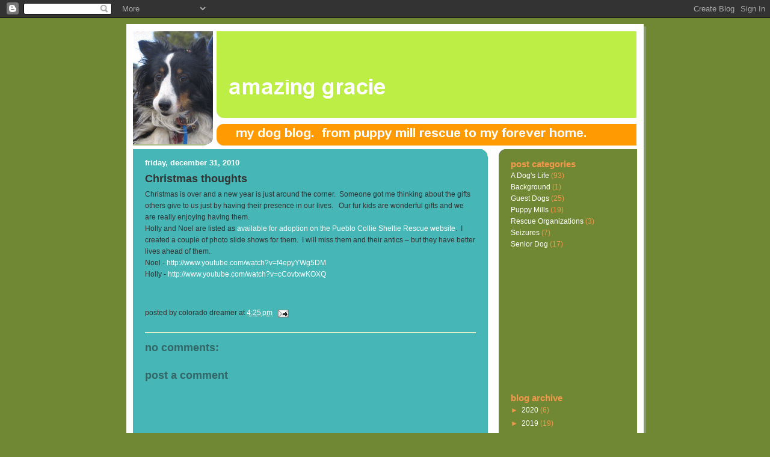

--- FILE ---
content_type: text/html; charset=utf-8
request_url: https://www.google.com/recaptcha/api2/aframe
body_size: 249
content:
<!DOCTYPE HTML><html><head><meta http-equiv="content-type" content="text/html; charset=UTF-8"></head><body><script nonce="bKxPYM8d4eZXaSXu7ZsP-w">/** Anti-fraud and anti-abuse applications only. See google.com/recaptcha */ try{var clients={'sodar':'https://pagead2.googlesyndication.com/pagead/sodar?'};window.addEventListener("message",function(a){try{if(a.source===window.parent){var b=JSON.parse(a.data);var c=clients[b['id']];if(c){var d=document.createElement('img');d.src=c+b['params']+'&rc='+(localStorage.getItem("rc::a")?sessionStorage.getItem("rc::b"):"");window.document.body.appendChild(d);sessionStorage.setItem("rc::e",parseInt(sessionStorage.getItem("rc::e")||0)+1);localStorage.setItem("rc::h",'1769388257721');}}}catch(b){}});window.parent.postMessage("_grecaptcha_ready", "*");}catch(b){}</script></body></html>